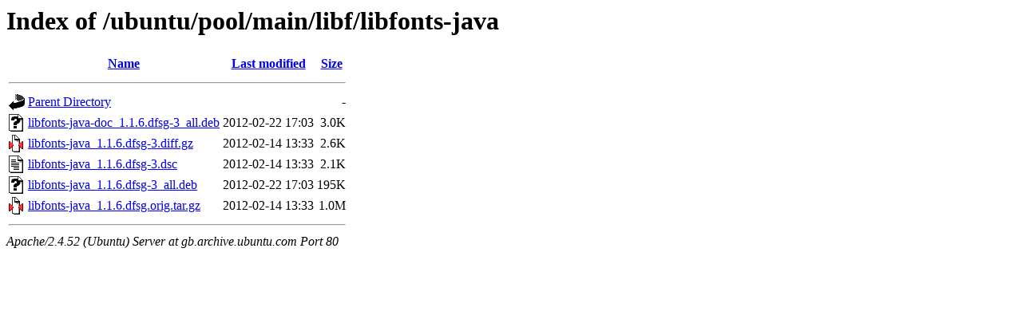

--- FILE ---
content_type: text/html;charset=UTF-8
request_url: http://gb.archive.ubuntu.com/ubuntu/pool/main/libf/libfonts-java/
body_size: 580
content:
<!DOCTYPE HTML PUBLIC "-//W3C//DTD HTML 3.2 Final//EN">
<html>
 <head>
  <title>Index of /ubuntu/pool/main/libf/libfonts-java</title>
 </head>
 <body>
<h1>Index of /ubuntu/pool/main/libf/libfonts-java</h1>
  <table>
   <tr><th valign="top"><img src="/icons/blank.gif" alt="[ICO]"></th><th><a href="?C=N;O=D">Name</a></th><th><a href="?C=M;O=A">Last modified</a></th><th><a href="?C=S;O=A">Size</a></th></tr>
   <tr><th colspan="4"><hr></th></tr>
<tr><td valign="top"><img src="/icons/back.gif" alt="[PARENTDIR]"></td><td><a href="/ubuntu/pool/main/libf/">Parent Directory</a></td><td>&nbsp;</td><td align="right">  - </td></tr>
<tr><td valign="top"><img src="/icons/unknown.gif" alt="[   ]"></td><td><a href="libfonts-java-doc_1.1.6.dfsg-3_all.deb">libfonts-java-doc_1.1.6.dfsg-3_all.deb</a></td><td align="right">2012-02-22 17:03  </td><td align="right">3.0K</td></tr>
<tr><td valign="top"><img src="/icons/compressed.gif" alt="[   ]"></td><td><a href="libfonts-java_1.1.6.dfsg-3.diff.gz">libfonts-java_1.1.6.dfsg-3.diff.gz</a></td><td align="right">2012-02-14 13:33  </td><td align="right">2.6K</td></tr>
<tr><td valign="top"><img src="/icons/text.gif" alt="[TXT]"></td><td><a href="libfonts-java_1.1.6.dfsg-3.dsc">libfonts-java_1.1.6.dfsg-3.dsc</a></td><td align="right">2012-02-14 13:33  </td><td align="right">2.1K</td></tr>
<tr><td valign="top"><img src="/icons/unknown.gif" alt="[   ]"></td><td><a href="libfonts-java_1.1.6.dfsg-3_all.deb">libfonts-java_1.1.6.dfsg-3_all.deb</a></td><td align="right">2012-02-22 17:03  </td><td align="right">195K</td></tr>
<tr><td valign="top"><img src="/icons/compressed.gif" alt="[   ]"></td><td><a href="libfonts-java_1.1.6.dfsg.orig.tar.gz">libfonts-java_1.1.6.dfsg.orig.tar.gz</a></td><td align="right">2012-02-14 13:33  </td><td align="right">1.0M</td></tr>
   <tr><th colspan="4"><hr></th></tr>
</table>
<address>Apache/2.4.52 (Ubuntu) Server at gb.archive.ubuntu.com Port 80</address>
</body></html>
